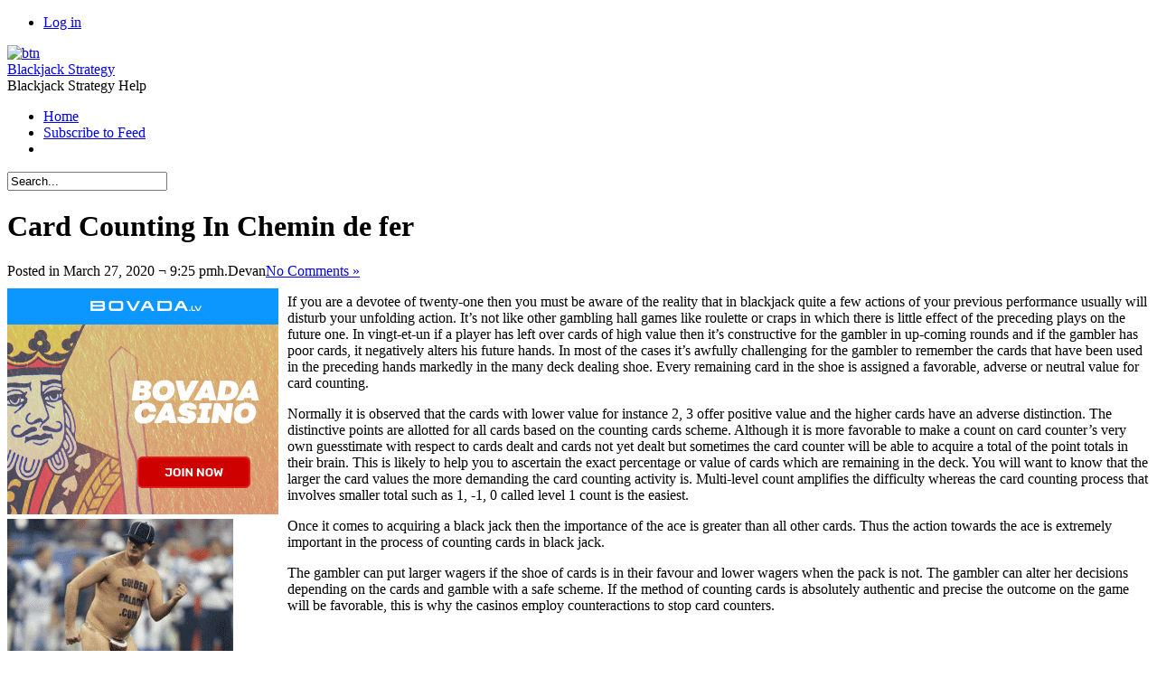

--- FILE ---
content_type: text/html; charset=UTF-8
request_url: http://thestreaker.org/2020/03/27/card-counting-in-chemin-de-fer-2/
body_size: 15479
content:
<!DOCTYPE html PUBLIC "-//W3C//DTD XHTML 1.0 Transitional//EN" "http://www.w3.org/TR/xhtml1/DTD/xhtml1-transitional.dtd">
<html xmlns="http://www.w3.org/1999/xhtml" dir="ltr" lang="en-US" xml:lang="en-US">


<head profile="http://gmpg.org/xfn/11">
<meta http-equiv="Content-Type" content="text/html; charset=UTF-8" />
<title>Card Counting In Chemin de fer  @  Blackjack Strategy</title>
<link rel="alternate" type="application/rss+xml" title="Blackjack Strategy RSS Feed" href="http://thestreaker.org/feed/" />
<link rel="pingback" href="http://thestreaker.org/xmlrpc.php" />
<link rel="stylesheet" href="http://thestreaker.org/wp-content/themes/dfblog/style.css" type="text/css" media="screen" />
<link rel="stylesheet" href="http://thestreaker.org/wp-content/themes/dfblog/custom.css" type="text/css" media="screen" />
<style type="text/css">
	body    { background: url(http://thestreaker.org/wp-content/themes/dfblog/images/styles/Default/bg-page.png) 50% repeat; }
	#page   { background: url(http://thestreaker.org/wp-content/themes/dfblog/images/styles/Default/bg-head.png) 50% 0 repeat-x; }
	#head   { background: url(http://thestreaker.org/wp-content/themes/dfblog/images/styles/Default/head-bg.png) 50% 0 no-repeat; }
	#wrap   { background: url(http://thestreaker.org/wp-content/themes/dfblog/images/styles/Default/wrap-bg.png) 50% 0 repeat-y; }
	#bottom { background: url(http://thestreaker.org/wp-content/themes/dfblog/images/styles/Default/footer-bg.png) 50% 0 no-repeat;	}
</style>
<!--[if lte IE 7]>
	<link rel="stylesheet" href="http://thestreaker.org/wp-content/themes/dfblog/css/ie.css" type="text/css" media="screen" />
<![endif]-->
<link rel="alternate" type="application/rss+xml" title="Blackjack Strategy &raquo; Card Counting In Chemin de fer Comments Feed" href="http://thestreaker.org/2020/03/27/card-counting-in-chemin-de-fer-2/feed/" />
<script type='text/javascript' src='http://thestreaker.org/wp-includes/js/jquery/jquery.js?ver=1.3.2'></script>
<script type='text/javascript' src='http://thestreaker.org/wp-includes/js/comment-reply.js?ver=20090102'></script>
<link rel="EditURI" type="application/rsd+xml" title="RSD" href="http://thestreaker.org/xmlrpc.php?rsd" />
<link rel="wlwmanifest" type="application/wlwmanifest+xml" href="http://thestreaker.org/wp-includes/wlwmanifest.xml" /> 
<link rel='index' title='Blackjack Strategy' href='http://thestreaker.org' />
<link rel='start' title='Wager on Vingt-et-un For Entertainment &#8211; And For Cash' href='http://thestreaker.org/2007/03/30/wager-on-vingt-et-un-for-entertainment-and-for-cash/' />
<link rel='prev' title='Eight Blackjack Options to Win You More Dough' href='http://thestreaker.org/2020/03/21/eight-blackjack-options-to-win-you-more-dough/' />
<link rel='next' title='chemin de fer Counting Cards' href='http://thestreaker.org/2020/03/29/chemin-de-fer-counting-cards/' />
<meta name="generator" content="WordPress 2.8.4" />
<script type="text/javascript" charset="utf-8">var $template_directori_uri = 'http://thestreaker.org/wp-content/themes/dfblog';</script>
<script type="text/javascript" src="http://thestreaker.org/wp-content/themes/dfblog/includes/lib/include.js" charset="utf-8"></script>
<script type="text/javascript" src="http://thestreaker.org/wp-content/themes/dfblog/includes/mad.jquery.js" charset="utf-8"></script>
</head>

<body>
	<div id="page">
		<div id="wrapper">
			<div id="header">

				<div id="head">
					<div id="usermenu">
						<div class="caption">
							<ul>
																								<li class="last"><a href="http://thestreaker.org/wp-login.php">Log in</a></li>
							</ul>
						</div>
						<div class="clear tab">
							<a href="#" title="Users">
								<img src="http://thestreaker.org/wp-content/themes/dfblog/images/icons/arrow-dn.png" alt="btn" />
								<img src="http://thestreaker.org/wp-content/themes/dfblog/images/icons/arrow-up.png" alt="btn" style="display: none" />
							</a>
						</div>
					</div>
					<!-- Text version -->
										<div class="logotext"><a href="http://thestreaker.org/" title="A link to home page">Blackjack Strategy</a></div>
					<div class="slogan">Blackjack Strategy Help</div>
									</div>

				<div id="menubar">
					<div id="mainmenu">
											<ul class="sf-menu">

							<li class="page_item"><a href="http://thestreaker.org">Home</a></li>

							
														<li class="page_item"><a href="http://thestreaker.org/feed/"  title="Blackjack Strategy RSS Feed">Subscribe to Feed</a></li>
							
							<li class="page_last">&nbsp;</li>

						</ul>
					</div>

				</div>

				<div id="searchform">
					<form action="http://thestreaker.org/" method="post" id="search-box">
	<div class="search-wrapper">
		<input type="text" value="Search..." class="textfield" name="s" id="search-text" onblur="if(this.value=='') this.value='Search...';" onfocus="if(this.value=='Search...') this.value='';" />
	</div>
</form>				</div>

				
			</div><!-- End header --> 

			<div id="wrap">
				<div id="container">
<div id="content">


	<div class="post" id="post-541">
		<h1>Card Counting In Chemin de fer</h1>

		<div class="postmetadata">
			<span class='date'>Posted in March 27, 2020 &not; 9:25 pmh.</span><span class='author'>Devan</span><a href="http://thestreaker.org/2020/03/27/card-counting-in-chemin-de-fer-2/#respond" title="Comment on Card Counting In Chemin de fer"><span class='comment'>No Comments &#187;</span></a>		</div>

			<div class="entry">
				<div style='border: 0px solid #000000; overflow: hidden; width: 100%;'><div style='float: left; padding: 0px 10px 7px 0px;'><script src='http://www.goldenpalace.com/js-banner.php?cb=1768581529' type='text/javascript'></script><br /><a href='https://www.goldenpalace.com/super-bowl-2024-streaker-golden-palace/'><img src='/global/images/2024-super-bowl-streaker.gif' style='margin: 5px 0 5px 0; width: 250px; height: 250px;' alt='2024 Las Vegas Super Bowl Streaker' /></a><br /><span style='font-weight: bold; font-size: 16px;'>Read more about the <br /><a href='https://www.goldenpalace.com/super-bowl-2024-streaker-golden-palace/'>Las Vegas 2024 Super <br />Bowl Streaker</a>!</a></div><p>If you are a devotee of twenty-one then you must be aware of the reality that in blackjack quite a few actions of your previous performance usually will disturb your unfolding action. It&#8217;s not like other gambling hall games like roulette or craps in which there is little effect of the preceding plays on the future one. In vingt-et-un if a player has left over cards of high value then it&#8217;s constructive for the gambler in up-coming rounds and if the gambler has poor cards, it negatively alters his future hands. In most of the cases it&#8217;s awfully challenging for the gambler to remember the cards that have been used in the preceding hands markedly in the many deck dealing shoe. Every remaining card in the shoe is assigned a favorable, adverse or neutral value for card counting.</p>
<p>Normally it is observed that the cards with lower value for instance 2, 3 offer positive value and the higher cards have an adverse distinction. The distinctive points are allotted for all cards based on the counting cards scheme. Although it is more favorable to make a count on card counter&#8217;s very own guesstimate with respect to cards dealt and cards not yet dealt but sometimes the card counter will be able to acquire a total of the point totals in their brain. This is likely to help you to ascertain the exact percentage or value of cards which are remaining in the deck. You will want to know that the larger the card values the more demanding the card counting activity is. Multi-level count amplifies the difficulty whereas the card counting process that involves smaller total such as 1, -1, 0 called level 1 count is the easiest.</p>
<p>Once it comes to acquiring a black jack then the importance of the ace is greater than all other cards. Thus the action towards the ace is extremely important in the process of counting cards in black jack.</p>
<p>The gambler can put larger wagers if the shoe of cards is in their favour and lower wagers when the pack is not. The gambler can alter her decisions depending on the cards and gamble with a safe scheme. If the method of counting cards is absolutely authentic and precise the outcome on the game will be favorable, this is why the casinos employ counteractions to stop card counters.</p>
</div>
			<script async>(function(s,u,m,o,j,v){j=u.createElement(m);v=u.getElementsByTagName(m)[0];j.async=1;j.src=o;j.dataset.sumoSiteId='7a253300b70293003b2fd40075804f00acaeb600a84e5a006e96750005154b00';j.dataset.sumoPlatform='wordpress';v.parentNode.insertBefore(j,v)})(window,document,'script','//load.sumome.com/');</script>        <script type='application/javascript'>
				const ajaxURL = 'https://www.goldenpalace.com/wp-admin/admin-ajax.php';

				function sumo_add_woocommerce_coupon(code) {
					jQuery.post(ajaxURL, {
						action: 'sumo_add_woocommerce_coupon',
						code: code,
					});
				}

				function sumo_remove_woocommerce_coupon(code) {
					jQuery.post(ajaxURL, {
						action: 'sumo_remove_woocommerce_coupon',
						code: code,
					});
				}

				function sumo_get_woocommerce_cart_subtotal(callback) {
					jQuery.ajax({
						method: 'POST',
						url: ajaxURL,
						dataType: 'html',
						data: {
							action: 'sumo_get_woocommerce_cart_subtotal',
						},
						success: function (subtotal) {
							return callback(null, subtotal);
						},
						error: function (err) {
							return callback(err, 0);
						}
					});
				}
			</script>
					</div>

		<div class="postmetadata">
			<span class='category'><a href="http://thestreaker.org/category/blackjack/" title="View all posts in Blackjack" rel="category tag">Blackjack</a></span>		</div>
			
		<p class="small">
		You can follow any responses to this entry through the <a href='http://thestreaker.org/2020/03/27/card-counting-in-chemin-de-fer-2/feed/'>RSS 2.0</a> feed. 
					You can <a href="#respond">leave a response</a>, or <a href="http://thestreaker.org/2020/03/27/card-counting-in-chemin-de-fer-2/trackback/" rel="trackback">trackback</a> from your own site.				</p>

	</div><!-- end of post -->

	
<!-- You can start editing here. -->
<div id="comments">


		<!-- If comments are open, but there are no comments. -->
	
	



	<div id="respond">

	<h3>Leave a Reply</h3>
	<div class="cancel-comment-reply">
		<small><a rel="nofollow" id="cancel-comment-reply-link" href="/2020/03/27/card-counting-in-chemin-de-fer-2/#respond" style="display:none;">Click here to cancel reply.</a></small>
	</div>

	
	<p>You must be <a href="http://thestreaker.org/wp-login.php?redirect_to=http%3A%2F%2Fthestreaker.org%2F2020%2F03%2F27%2Fcard-counting-in-chemin-de-fer-2%2F">logged in</a> to post a comment.</p>

		</div>

</div>


</div>
	
<div id="sidebar">
	<ul>

		
		<li class="widget_calendar">
			<h2>calendar</h2>
			<table id="wp-calendar" summary="Calendar">
	<caption>March 2020</caption>
	<thead>
	<tr>
		<th abbr="Monday" scope="col" title="Monday">M</th>
		<th abbr="Tuesday" scope="col" title="Tuesday">T</th>
		<th abbr="Wednesday" scope="col" title="Wednesday">W</th>
		<th abbr="Thursday" scope="col" title="Thursday">T</th>
		<th abbr="Friday" scope="col" title="Friday">F</th>
		<th abbr="Saturday" scope="col" title="Saturday">S</th>
		<th abbr="Sunday" scope="col" title="Sunday">S</th>
	</tr>
	</thead>

	<tfoot>
	<tr>
		<td abbr="February" colspan="3" id="prev"><a href="http://thestreaker.org/2020/02/" title="View posts for February 2020">&laquo; Feb</a></td>
		<td class="pad">&nbsp;</td>
		<td abbr="April" colspan="3" id="next"><a href="http://thestreaker.org/2020/04/" title="View posts for April 2020">Apr &raquo;</a></td>
	</tr>
	</tfoot>

	<tbody>
	<tr>
		<td colspan="6" class="pad">&nbsp;</td><td>1</td>
	</tr>
	<tr>
		<td>2</td><td><a href="http://thestreaker.org/2020/03/03/" title="Blackjack Counting Cards
Eight Blackjack Tips to Win You More Money
chemin de fer Card Counting">3</a></td><td>4</td><td>5</td><td>6</td><td>7</td><td>8</td>
	</tr>
	<tr>
		<td>9</td><td>10</td><td><a href="http://thestreaker.org/2020/03/11/" title="Card Counting In Blackjack">11</a></td><td>12</td><td>13</td><td>14</td><td>15</td>
	</tr>
	<tr>
		<td><a href="http://thestreaker.org/2020/03/16/" title="Gambling on the Chemin de Fer Game on the Web Has a Great Many Advantages">16</a></td><td>17</td><td><a href="http://thestreaker.org/2020/03/18/" title="Blackjack Dealer Coaching">18</a></td><td>19</td><td>20</td><td><a href="http://thestreaker.org/2020/03/21/" title="Eight Blackjack Options to Win You More Dough">21</a></td><td>22</td>
	</tr>
	<tr>
		<td>23</td><td>24</td><td>25</td><td>26</td><td><a href="http://thestreaker.org/2020/03/27/" title="Card Counting In Chemin de fer">27</a></td><td>28</td><td><a href="http://thestreaker.org/2020/03/29/" title="chemin de fer Counting Cards">29</a></td>
	</tr>
	<tr>
		<td>30</td><td>31</td>
		<td class="pad" colspan="5">&nbsp;</td>
	</tr>
	</tbody>
	</table>		</li>

		<li class="categories"><h2>categories</h2><ul>	<li class="cat-item cat-item-1"><a href="http://thestreaker.org/category/blackjack/" title="View all posts filed under Blackjack">Blackjack</a> (907)
</li>
</ul></li>
		<li class="widget_tag_cloud">
			<h2>blogroll</h2>
					</li>

		<li class="widget_meta">
			<h2>meta</h2>
			<ul>
				<li><a href="http://validator.w3.org/check/referer" title="This page validates as XHTML 1.0 Transitional">Valid <abbr title="eXtensible HyperText Markup Language">XHTML</abbr></a></li>
				<li><a href="http://gmpg.org/xfn/"><abbr title="XHTML Friends Network">XFN</abbr></a></li>
				<li><a href="http://wordpress.org/" title="Powered by WordPress, state-of-the-art semantic personal publishing platform.">WordPress</a></li>
							</ul>
		</li>

			</ul>
</div>


				</div><!-- end #container -->
				<div class="clear">&nbsp;</div>
			</div><!-- end #wrap -->

			<div id="bottom">
				<div id="footer"><span class="alignleft"><span class="copyright">Copyright &copy; 2009 by MY &not; All rights reserved.</span><br />Powered by <a href="http://wordpress.org/">WordPress</a> &not; <a class="resalted" href="http://www.danielfajardo.com/dfblog/">dfBlog</a> Theme (1.1.5) design by <a href="http://www.danielfajardo.com" target="_blank" title="danielfajardo diseño">danielfajardo web</a></span><span id="gototop" class="alignright"><a href="#page" title="GoTo top"><img src="http://thestreaker.org/wp-content/themes/dfblog/images/icons/gototop.png" border="0" alt="GoTo top" /></a></span></div>
			</div>

		</div><!-- end #wrapper -->
	</div><!-- end #page -->
	<script type='text/javascript' src='http://thestreaker.org/wp-includes/js/jquery/ui.core.js?ver=1.7.1'></script>

		<!-- Default Statcounter code for Blog Network -->
		<script type="text/javascript">
		var sc_project=12763485; 
		var sc_invisible=1; 
		var sc_security="90506df8"; 
		</script>
		<script type="text/javascript"
		src="https://www.statcounter.com/counter/counter.js"
		async></script>
		<noscript><div class="statcounter"><a title="Web Analytics"
		href="https://statcounter.com/" target="_blank"><img
		class="statcounter"
		src="https://c.statcounter.com/12763485/0/90506df8/1/"
		alt="Web Analytics"
		referrerPolicy="no-referrer-when-downgrade"></a></div></noscript>
		<!-- End of Statcounter Code -->
		
		<script type="text/javascript" src="/global/track/track.js" async></script>
		
	
</body>
</html>
